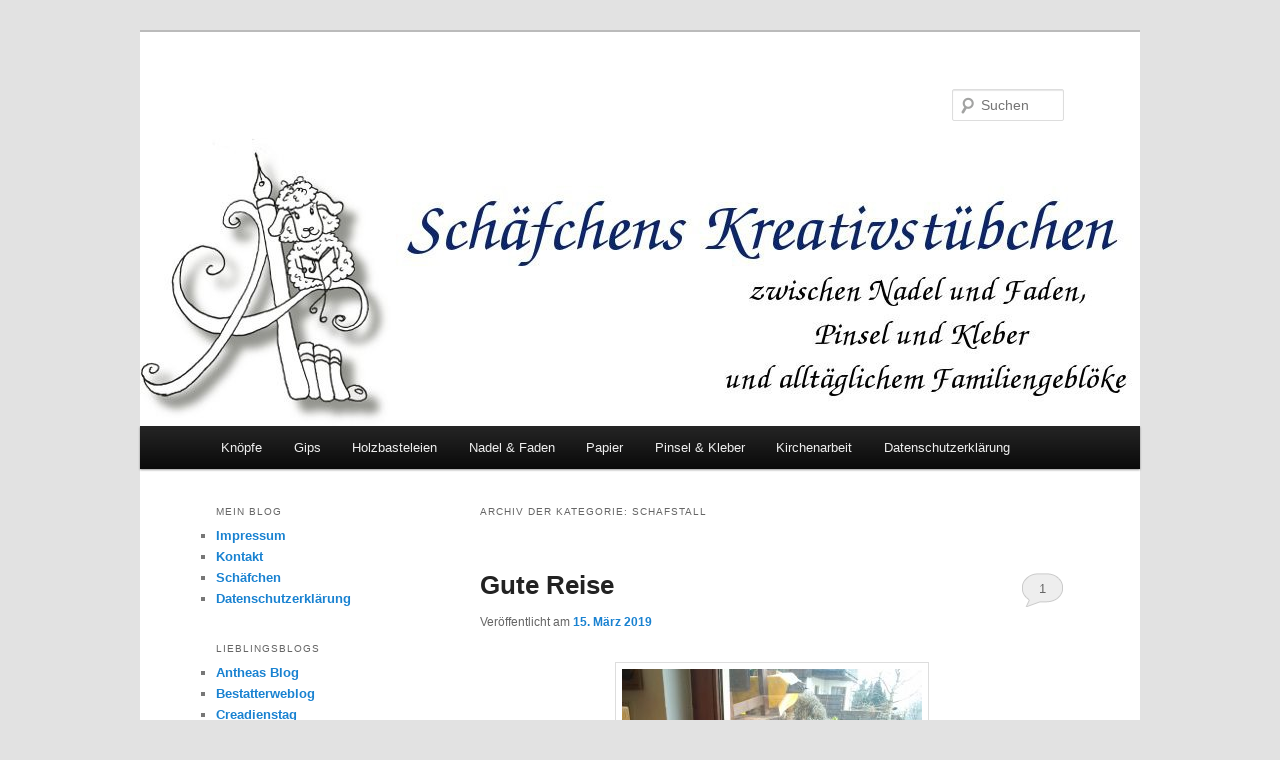

--- FILE ---
content_type: text/html; charset=UTF-8
request_url: http://blog.andrea-schaefer.de/?cat=13
body_size: 56627
content:
<!DOCTYPE html>
<!--[if IE 6]>
<html id="ie6" lang="de">
<![endif]-->
<!--[if IE 7]>
<html id="ie7" lang="de">
<![endif]-->
<!--[if IE 8]>
<html id="ie8" lang="de">
<![endif]-->
<!--[if !(IE 6) & !(IE 7) & !(IE 8)]><!-->
<html lang="de">
<!--<![endif]-->
<head>
<meta charset="UTF-8" />
<meta name="viewport" content="width=device-width" />
<title>
Schafstall | 	</title>
<link rel="profile" href="http://gmpg.org/xfn/11" />
<link rel="stylesheet" type="text/css" media="all" href="http://blog.andrea-schaefer.de/wp-content/themes/twentyeleven/style.css" />
<link rel="pingback" href="http://blog.andrea-schaefer.de/xmlrpc.php">
<!--[if lt IE 9]>
<script src="http://blog.andrea-schaefer.de/wp-content/themes/twentyeleven/js/html5.js" type="text/javascript"></script>
<![endif]-->
<meta name='robots' content='noindex,follow' />
<link rel='dns-prefetch' href='//s.w.org' />
<link rel="alternate" type="application/rss+xml" title=" &raquo; Feed" href="http://blog.andrea-schaefer.de/?feed=rss2" />
<link rel="alternate" type="application/rss+xml" title=" &raquo; Kommentar-Feed" href="http://blog.andrea-schaefer.de/?feed=comments-rss2" />
<link rel="alternate" type="application/rss+xml" title=" &raquo; Schafstall Kategorie-Feed" href="http://blog.andrea-schaefer.de/?feed=rss2&#038;cat=13" />
		<script type="text/javascript">
			window._wpemojiSettings = {"baseUrl":"https:\/\/s.w.org\/images\/core\/emoji\/11.2.0\/72x72\/","ext":".png","svgUrl":"https:\/\/s.w.org\/images\/core\/emoji\/11.2.0\/svg\/","svgExt":".svg","source":{"concatemoji":"http:\/\/blog.andrea-schaefer.de\/wp-includes\/js\/wp-emoji-release.min.js?ver=5.1.19"}};
			!function(e,a,t){var n,r,o,i=a.createElement("canvas"),p=i.getContext&&i.getContext("2d");function s(e,t){var a=String.fromCharCode;p.clearRect(0,0,i.width,i.height),p.fillText(a.apply(this,e),0,0);e=i.toDataURL();return p.clearRect(0,0,i.width,i.height),p.fillText(a.apply(this,t),0,0),e===i.toDataURL()}function c(e){var t=a.createElement("script");t.src=e,t.defer=t.type="text/javascript",a.getElementsByTagName("head")[0].appendChild(t)}for(o=Array("flag","emoji"),t.supports={everything:!0,everythingExceptFlag:!0},r=0;r<o.length;r++)t.supports[o[r]]=function(e){if(!p||!p.fillText)return!1;switch(p.textBaseline="top",p.font="600 32px Arial",e){case"flag":return s([55356,56826,55356,56819],[55356,56826,8203,55356,56819])?!1:!s([55356,57332,56128,56423,56128,56418,56128,56421,56128,56430,56128,56423,56128,56447],[55356,57332,8203,56128,56423,8203,56128,56418,8203,56128,56421,8203,56128,56430,8203,56128,56423,8203,56128,56447]);case"emoji":return!s([55358,56760,9792,65039],[55358,56760,8203,9792,65039])}return!1}(o[r]),t.supports.everything=t.supports.everything&&t.supports[o[r]],"flag"!==o[r]&&(t.supports.everythingExceptFlag=t.supports.everythingExceptFlag&&t.supports[o[r]]);t.supports.everythingExceptFlag=t.supports.everythingExceptFlag&&!t.supports.flag,t.DOMReady=!1,t.readyCallback=function(){t.DOMReady=!0},t.supports.everything||(n=function(){t.readyCallback()},a.addEventListener?(a.addEventListener("DOMContentLoaded",n,!1),e.addEventListener("load",n,!1)):(e.attachEvent("onload",n),a.attachEvent("onreadystatechange",function(){"complete"===a.readyState&&t.readyCallback()})),(n=t.source||{}).concatemoji?c(n.concatemoji):n.wpemoji&&n.twemoji&&(c(n.twemoji),c(n.wpemoji)))}(window,document,window._wpemojiSettings);
		</script>
		<style type="text/css">
img.wp-smiley,
img.emoji {
	display: inline !important;
	border: none !important;
	box-shadow: none !important;
	height: 1em !important;
	width: 1em !important;
	margin: 0 .07em !important;
	vertical-align: -0.1em !important;
	background: none !important;
	padding: 0 !important;
}
</style>
	<link rel='stylesheet' id='wp-block-library-css'  href='http://blog.andrea-schaefer.de/wp-includes/css/dist/block-library/style.min.css?ver=5.1.19' type='text/css' media='all' />
<link rel='stylesheet' id='wp-block-library-theme-css'  href='http://blog.andrea-schaefer.de/wp-includes/css/dist/block-library/theme.min.css?ver=5.1.19' type='text/css' media='all' />
<link rel='stylesheet' id='contact-form-7-css'  href='http://blog.andrea-schaefer.de/wp-content/plugins/contact-form-7/includes/css/styles.css?ver=5.1.6' type='text/css' media='all' />
<link rel='stylesheet' id='twentyeleven-block-style-css'  href='http://blog.andrea-schaefer.de/wp-content/themes/twentyeleven/blocks.css?ver=20181230' type='text/css' media='all' />
<script type='text/javascript' src='http://blog.andrea-schaefer.de/wp-includes/js/jquery/jquery.js?ver=1.12.4'></script>
<script type='text/javascript' src='http://blog.andrea-schaefer.de/wp-includes/js/jquery/jquery-migrate.min.js?ver=1.4.1'></script>
<link rel='https://api.w.org/' href='http://blog.andrea-schaefer.de/index.php?rest_route=/' />
<link rel="EditURI" type="application/rsd+xml" title="RSD" href="http://blog.andrea-schaefer.de/xmlrpc.php?rsd" />
<link rel="wlwmanifest" type="application/wlwmanifest+xml" href="http://blog.andrea-schaefer.de/wp-includes/wlwmanifest.xml" /> 
<meta name="generator" content="WordPress 5.1.19" />
<style type="text/css" media="screen">input#akismet_privacy_check { float: left; margin: 7px 7px 7px 0; width: 13px; }</style><script type="text/javascript" src="http://blog.andrea-schaefer.de/wp-content/plugins/si-captcha-for-wordpress/captcha/si_captcha.js?ver=1769336764"></script>
<!-- begin SI CAPTCHA Anti-Spam - login/register form style -->
<style type="text/css">
.si_captcha_small { width:175px; height:45px; padding-top:10px; padding-bottom:10px; }
.si_captcha_large { width:250px; height:60px; padding-top:10px; padding-bottom:10px; }
img#si_image_com { border-style:none; margin:0; padding-right:5px; float:left; }
img#si_image_reg { border-style:none; margin:0; padding-right:5px; float:left; }
img#si_image_log { border-style:none; margin:0; padding-right:5px; float:left; }
img#si_image_side_login { border-style:none; margin:0; padding-right:5px; float:left; }
img#si_image_checkout { border-style:none; margin:0; padding-right:5px; float:left; }
img#si_image_jetpack { border-style:none; margin:0; padding-right:5px; float:left; }
img#si_image_bbpress_topic { border-style:none; margin:0; padding-right:5px; float:left; }
.si_captcha_refresh { border-style:none; margin:0; vertical-align:bottom; }
div#si_captcha_input { display:block; padding-top:15px; padding-bottom:5px; }
label#si_captcha_code_label { margin:0; }
input#si_captcha_code_input { width:65px; }
p#si_captcha_code_p { clear: left; padding-top:10px; }
.si-captcha-jetpack-error { color:#DC3232; }
</style>
<!-- end SI CAPTCHA Anti-Spam - login/register form style -->
</head>

<body class="archive category category-schafstall category-13 wp-embed-responsive single-author two-column left-sidebar">
<div id="page" class="hfeed">
	<header id="branding" role="banner">
			<hgroup>
				<h1 id="site-title"><span><a href="http://blog.andrea-schaefer.de/" rel="home"></a></span></h1>
				<h2 id="site-description"></h2>
			</hgroup>

						<a href="http://blog.andrea-schaefer.de/">
									<img src="http://blog.andrea-schaefer.de/wp-content/uploads/2015/09/cropped-logo_kreativstuebchen.jpg" width="1000" height="288" alt="" />
							</a>
			
									<form method="get" id="searchform" action="http://blog.andrea-schaefer.de/">
		<label for="s" class="assistive-text">Suchen</label>
		<input type="text" class="field" name="s" id="s" placeholder="Suchen" />
		<input type="submit" class="submit" name="submit" id="searchsubmit" value="Suchen" />
	</form>
			
			<nav id="access" role="navigation">
				<h3 class="assistive-text">Hauptmenü</h3>
								<div class="skip-link"><a class="assistive-text" href="#content">Zum Inhalt wechseln</a></div>
									<div class="skip-link"><a class="assistive-text" href="#secondary">Zum sekundären Inhalt wechseln</a></div>
												<div class="menu-titelmenue-container"><ul id="menu-titelmenue" class="menu"><li id="menu-item-1438" class="menu-item menu-item-type-taxonomy menu-item-object-category menu-item-1438"><a href="http://blog.andrea-schaefer.de/?cat=14">Knöpfe</a></li>
<li id="menu-item-1440" class="menu-item menu-item-type-taxonomy menu-item-object-category menu-item-1440"><a href="http://blog.andrea-schaefer.de/?cat=65">Gips</a></li>
<li id="menu-item-1441" class="menu-item menu-item-type-taxonomy menu-item-object-category menu-item-1441"><a href="http://blog.andrea-schaefer.de/?cat=20">Holzbasteleien</a></li>
<li id="menu-item-1442" class="menu-item menu-item-type-taxonomy menu-item-object-category menu-item-1442"><a href="http://blog.andrea-schaefer.de/?cat=7">Nadel &#038; Faden</a></li>
<li id="menu-item-1443" class="menu-item menu-item-type-taxonomy menu-item-object-category menu-item-1443"><a href="http://blog.andrea-schaefer.de/?cat=61">Papier</a></li>
<li id="menu-item-1444" class="menu-item menu-item-type-taxonomy menu-item-object-category menu-item-1444"><a href="http://blog.andrea-schaefer.de/?cat=8">Pinsel &#038; Kleber</a></li>
<li id="menu-item-1445" class="menu-item menu-item-type-taxonomy menu-item-object-category menu-item-1445"><a href="http://blog.andrea-schaefer.de/?cat=28">Kirchenarbeit</a></li>
<li id="menu-item-2596" class="menu-item menu-item-type-post_type menu-item-object-page menu-item-2596"><a href="http://blog.andrea-schaefer.de/?page_id=2587">Datenschutzerklärung</a></li>
</ul></div>			</nav><!-- #access -->
	</header><!-- #branding -->


	<div id="main">

		<section id="primary">
			<div id="content" role="main">

			
				<header class="page-header">
					<h1 class="page-title">
					Archiv der Kategorie: <span>Schafstall</span>					</h1>

									</header>

							<nav id="nav-above">
				<h3 class="assistive-text">Beitrags-Navigation</h3>
				<div class="nav-previous"><a href="http://blog.andrea-schaefer.de/?cat=13&#038;paged=2" ><span class="meta-nav">&larr;</span> Ältere Beiträge</a></div>
				<div class="nav-next"></div>
			</nav><!-- #nav-above -->
			
								
					
	<article id="post-2746" class="post-2746 post type-post status-publish format-standard hentry category-familiengebloeke category-schafstall">
		<header class="entry-header">
						<h1 class="entry-title"><a href="http://blog.andrea-schaefer.de/?p=2746" rel="bookmark">Gute Reise</a></h1>
			
						<div class="entry-meta">
				<span class="sep">Veröffentlicht am </span><a href="http://blog.andrea-schaefer.de/?p=2746" title="22:01" rel="bookmark"><time class="entry-date" datetime="2019-03-15T22:01:46+01:00">15. März 2019</time></a><span class="by-author"> <span class="sep"> von </span> <span class="author vcard"><a class="url fn n" href="http://blog.andrea-schaefer.de/?author=1" title="Zeige alle Artikel von Schaefchen" rel="author">Schaefchen</a></span></span>			</div><!-- .entry-meta -->
			
						<div class="comments-link">
				<a href="http://blog.andrea-schaefer.de/?p=2746#comments">1</a>			</div>
					</header><!-- .entry-header -->

				<div class="entry-content">
			<p><img class="aligncenter size-full wp-image-2747" src="http://blog.andrea-schaefer.de/wp-content/uploads/2019/03/IMG_20180402_120438-e1552683390369.jpg" alt="" width="300" height="225" /></p>
<p>Draussen warst du glücklich. Draussen war Freiheit, war Leben, war Glück.</p>
<p>Nun hast du draussen deine Ruhe gefunden. Mit deiner Decke, deinem Ball. Unter vielen Tränen. Gute Reise, alter Mann. Ich hätte dir ein angenehmeres Ende gewünscht, ein leichteres.</p>
<p>Du hattest es nicht leicht in deinem Leben vor uns. Du hattest noch gute Jahre bei uns. Jetzt bleibt eine Lücke.</p>
					</div><!-- .entry-content -->
		
		<footer class="entry-meta">
													<span class="cat-links">
					<span class="entry-utility-prep entry-utility-prep-cat-links">Veröffentlicht unter</span> <a href="http://blog.andrea-schaefer.de/?cat=12" rel="category">Familiengeblöke</a>, <a href="http://blog.andrea-schaefer.de/?cat=13" rel="category">Schafstall</a>			</span>
																	
										<span class="sep"> | </span>
						<span class="comments-link"><a href="http://blog.andrea-schaefer.de/?p=2746#comments"><b>1</b> Kommentar</a></span>
			
					</footer><!-- .entry-meta -->
	</article><!-- #post-2746 -->

				
					
	<article id="post-2694" class="post-2694 post type-post status-publish format-standard hentry category-familiengebloeke category-schafstall tag-garten tag-holz tag-schuppen">
		<header class="entry-header">
						<h1 class="entry-title"><a href="http://blog.andrea-schaefer.de/?p=2694" rel="bookmark">Fertig!</a></h1>
			
						<div class="entry-meta">
				<span class="sep">Veröffentlicht am </span><a href="http://blog.andrea-schaefer.de/?p=2694" title="18:39" rel="bookmark"><time class="entry-date" datetime="2018-10-18T18:39:16+01:00">18. Oktober 2018</time></a><span class="by-author"> <span class="sep"> von </span> <span class="author vcard"><a class="url fn n" href="http://blog.andrea-schaefer.de/?author=1" title="Zeige alle Artikel von Schaefchen" rel="author">Schaefchen</a></span></span>			</div><!-- .entry-meta -->
			
						<div class="comments-link">
				<a href="http://blog.andrea-schaefer.de/?p=2694#respond"><span class="leave-reply">Antworten</span></a>			</div>
					</header><!-- .entry-header -->

				<div class="entry-content">
			<p>Er ist aufgebaut. Mit Türen und Fenster, mit Dach und Regenrinne (vielleicht kommt ja doch mal Regen). Mit drei Räumen. Und er duftet herrlich!</p>
<p><img class="aligncenter size-full wp-image-2695" src="http://blog.andrea-schaefer.de/wp-content/uploads/2018/10/IMG_20181017_174416-e1539884177835.jpg" alt="" width="300" height="225" /></p>
<p>Jetzt heisst es ausfegen, Strom verlegen, Treppenstufe bauen, Beet neu anlegen.</p>
<p>Nächstes Jahr muss er dann gestrichen werden. Tendenz derzeit Lasur. In rotbraun ooder so.</p>
					</div><!-- .entry-content -->
		
		<footer class="entry-meta">
													<span class="cat-links">
					<span class="entry-utility-prep entry-utility-prep-cat-links">Veröffentlicht unter</span> <a href="http://blog.andrea-schaefer.de/?cat=12" rel="category">Familiengeblöke</a>, <a href="http://blog.andrea-schaefer.de/?cat=13" rel="category">Schafstall</a>			</span>
																	<span class="sep"> | </span>
								<span class="tag-links">
					<span class="entry-utility-prep entry-utility-prep-tag-links">Verschlagwortet mit</span> <a href="http://blog.andrea-schaefer.de/?tag=garten" rel="tag">Garten</a>, <a href="http://blog.andrea-schaefer.de/?tag=holz" rel="tag">Holz</a>, <a href="http://blog.andrea-schaefer.de/?tag=schuppen" rel="tag">Schuppen</a>			</span>
							
										<span class="sep"> | </span>
						<span class="comments-link"><a href="http://blog.andrea-schaefer.de/?p=2694#respond"><span class="leave-reply">Schreibe eine Antwort</span></a></span>
			
					</footer><!-- .entry-meta -->
	</article><!-- #post-2694 -->

				
					
	<article id="post-2654" class="post-2654 post type-post status-publish format-standard hentry category-familiengebloeke category-schafstall tag-garten tag-holz tag-schuppen">
		<header class="entry-header">
						<h1 class="entry-title"><a href="http://blog.andrea-schaefer.de/?p=2654" rel="bookmark">Es war einmal ein Kaminholzschuppen &#8230;</a></h1>
			
						<div class="entry-meta">
				<span class="sep">Veröffentlicht am </span><a href="http://blog.andrea-schaefer.de/?p=2654" title="20:19" rel="bookmark"><time class="entry-date" datetime="2018-08-22T20:19:40+01:00">22. August 2018</time></a><span class="by-author"> <span class="sep"> von </span> <span class="author vcard"><a class="url fn n" href="http://blog.andrea-schaefer.de/?author=1" title="Zeige alle Artikel von Schaefchen" rel="author">Schaefchen</a></span></span>			</div><!-- .entry-meta -->
			
						<div class="comments-link">
				<a href="http://blog.andrea-schaefer.de/?p=2654#respond"><span class="leave-reply">Antworten</span></a>			</div>
					</header><!-- .entry-header -->

				<div class="entry-content">
			<p>&#8230; der stand auf einem Grundstück als Anschauungsobjekt. Dort war er irgendwie dieser Tage im Weg und sollte weg. Doch wer würde diesen Schuppen nehmen?</p>
<p>Zur gleichen Zeit sandte uns der liebe Gott einen Handwerker, der uns einen Kostenvoranschlag für einen großen Schuppen machte (nachdem andere sich auch nach einem halben Jahr nicht gemeldet haben) und auch Zeit dafür frei hat. Eben jener Handwerker hatte auch den Kaminholzschuppen gebaut und so kam beim Baugespräch im Garten eines zum anderen.</p>
<p>Nach Vorarbeiten unsererseits &#8211; nämlich Entfernen der Bepflanzung am von uns vorgesehenen Platz &#8211; kam heute der Schuppen an. Irre. Unglaublich. Die Männer waren stur und zirkelten in Millimeterarbeit den Transporter auf unser Grundstück. Dann ebneten sie, setzten Steine und sorgten für eine waagerechte Fläche. Sechs Männer hoben den Schuppen auf seinen neuen Platz. Geplant war er anders, aber da die Maße auf Schätzungen und nicht auf Messung beruhten, passte der vorgesehene Platz nicht. Wir änderten den Plan dann spontan. Und nun steht er.</p>
<p><img class="aligncenter size-full wp-image-2655" src="http://blog.andrea-schaefer.de/wp-content/uploads/2018/08/schuppenbau3.jpg" alt="" width="605" height="456" srcset="http://blog.andrea-schaefer.de/wp-content/uploads/2018/08/schuppenbau3.jpg 605w, http://blog.andrea-schaefer.de/wp-content/uploads/2018/08/schuppenbau3-300x226.jpg 300w, http://blog.andrea-schaefer.de/wp-content/uploads/2018/08/schuppenbau3-398x300.jpg 398w" sizes="(max-width: 605px) 100vw, 605px" /></p>
					</div><!-- .entry-content -->
		
		<footer class="entry-meta">
													<span class="cat-links">
					<span class="entry-utility-prep entry-utility-prep-cat-links">Veröffentlicht unter</span> <a href="http://blog.andrea-schaefer.de/?cat=12" rel="category">Familiengeblöke</a>, <a href="http://blog.andrea-schaefer.de/?cat=13" rel="category">Schafstall</a>			</span>
																	<span class="sep"> | </span>
								<span class="tag-links">
					<span class="entry-utility-prep entry-utility-prep-tag-links">Verschlagwortet mit</span> <a href="http://blog.andrea-schaefer.de/?tag=garten" rel="tag">Garten</a>, <a href="http://blog.andrea-schaefer.de/?tag=holz" rel="tag">Holz</a>, <a href="http://blog.andrea-schaefer.de/?tag=schuppen" rel="tag">Schuppen</a>			</span>
							
										<span class="sep"> | </span>
						<span class="comments-link"><a href="http://blog.andrea-schaefer.de/?p=2654#respond"><span class="leave-reply">Schreibe eine Antwort</span></a></span>
			
					</footer><!-- .entry-meta -->
	</article><!-- #post-2654 -->

				
					
	<article id="post-2649" class="post-2649 post type-post status-publish format-standard hentry category-familiengebloeke category-schafstall tag-garten tag-marmelade tag-schuppen">
		<header class="entry-header">
						<h1 class="entry-title"><a href="http://blog.andrea-schaefer.de/?p=2649" rel="bookmark"></a></h1>
			
						<div class="entry-meta">
				<span class="sep">Veröffentlicht am </span><a href="http://blog.andrea-schaefer.de/?p=2649" title="16:34" rel="bookmark"><time class="entry-date" datetime="2018-08-15T16:34:02+01:00">15. August 2018</time></a><span class="by-author"> <span class="sep"> von </span> <span class="author vcard"><a class="url fn n" href="http://blog.andrea-schaefer.de/?author=1" title="Zeige alle Artikel von Schaefchen" rel="author">Schaefchen</a></span></span>			</div><!-- .entry-meta -->
			
						<div class="comments-link">
				<a href="http://blog.andrea-schaefer.de/?p=2649#respond"><span class="leave-reply">Antworten</span></a>			</div>
					</header><!-- .entry-header -->

				<div class="entry-content">
			<p>Nachdem gestern zwei nette Herren da waren und den Metallschuppen abgebaut, ins Auto verladen und mit einem Schein für einmal Eis essen mit den Kindern bezahlt hatten, blieb die Frage nach &#8222;was tun wir heute&#8220; und spontan waren wir erfolgreich destruktiv.</p>
<p>Die Bodenplatte des Metallschuppens entpuppte sich als nicht ganz so leicht wie anfänglich gedacht. Der Errichter des Schuppens hatte beim Gießen der Platte ein Maschendrahtfeld in den Beton gelegt. Letztlich brach der Beton aber ganz gut in große Stücke und der Draht ließ sich dann durchschneiden. Die Platten verluden wir anschließend in mein Auto, die kleinen Teile sammelten wir in einer Bauwanne zusammen.</p>
<p><img class="aligncenter size-full wp-image-2650" src="http://blog.andrea-schaefer.de/wp-content/uploads/2018/08/schuppenbau2.jpg" alt="" width="300" height="458" srcset="http://blog.andrea-schaefer.de/wp-content/uploads/2018/08/schuppenbau2.jpg 300w, http://blog.andrea-schaefer.de/wp-content/uploads/2018/08/schuppenbau2-197x300.jpg 197w" sizes="(max-width: 300px) 100vw, 300px" /></p>
<p>Zusammen mit dem Koniferenschnitt wanderte der Beton heute auf den Recyclinghof. Und weil das allein ja echt langweilig wäre &#8230; koche ich nebenbei Marmelade aus Pfirsichen und Traubengelee in rot und weiß aus eigenen Trauben ein.</p>
<p><img class="aligncenter size-full wp-image-2651" src="http://blog.andrea-schaefer.de/wp-content/uploads/2018/08/IMG_20180815_063431.jpg" alt="" width="300" height="225" /></p>
					</div><!-- .entry-content -->
		
		<footer class="entry-meta">
													<span class="cat-links">
					<span class="entry-utility-prep entry-utility-prep-cat-links">Veröffentlicht unter</span> <a href="http://blog.andrea-schaefer.de/?cat=12" rel="category">Familiengeblöke</a>, <a href="http://blog.andrea-schaefer.de/?cat=13" rel="category">Schafstall</a>			</span>
																	<span class="sep"> | </span>
								<span class="tag-links">
					<span class="entry-utility-prep entry-utility-prep-tag-links">Verschlagwortet mit</span> <a href="http://blog.andrea-schaefer.de/?tag=garten" rel="tag">Garten</a>, <a href="http://blog.andrea-schaefer.de/?tag=marmelade" rel="tag">Marmelade</a>, <a href="http://blog.andrea-schaefer.de/?tag=schuppen" rel="tag">Schuppen</a>			</span>
							
										<span class="sep"> | </span>
						<span class="comments-link"><a href="http://blog.andrea-schaefer.de/?p=2649#respond"><span class="leave-reply">Schreibe eine Antwort</span></a></span>
			
					</footer><!-- .entry-meta -->
	</article><!-- #post-2649 -->

				
					
	<article id="post-2646" class="post-2646 post type-post status-publish format-standard hentry category-familiengebloeke category-schafstall tag-garten tag-holz tag-schuppen">
		<header class="entry-header">
						<h1 class="entry-title"><a href="http://blog.andrea-schaefer.de/?p=2646" rel="bookmark">Garten umgestalten</a></h1>
			
						<div class="entry-meta">
				<span class="sep">Veröffentlicht am </span><a href="http://blog.andrea-schaefer.de/?p=2646" title="16:54" rel="bookmark"><time class="entry-date" datetime="2018-08-14T16:54:20+01:00">14. August 2018</time></a><span class="by-author"> <span class="sep"> von </span> <span class="author vcard"><a class="url fn n" href="http://blog.andrea-schaefer.de/?author=1" title="Zeige alle Artikel von Schaefchen" rel="author">Schaefchen</a></span></span>			</div><!-- .entry-meta -->
			
						<div class="comments-link">
				<a href="http://blog.andrea-schaefer.de/?p=2646#respond"><span class="leave-reply">Antworten</span></a>			</div>
					</header><!-- .entry-header -->

				<div class="entry-content">
			<p>Lange schon schwelt es, das Thema vom größeren Fahrradschuppen. Letztlich ist und bleibt es eine Geldfrage. Dank eines Projektes, das zusätzliches Geld bringt, schien der Wunsch zum Greifen nah. Und das erste Mal gingen wir mit echten Ideen und Plänen schwanger. Trotz Hürden, trotz nur halbem Projekt aber dank Zuschuss bekommt der Wunsch nun Grundlage. Der Handwerker ist gefunden, der Plan steht und hat sogar amtliche Genehmigung (wobei der Bau genehmigungsfrei ist) und da in dieser Woche alle drei Lämmchen ausgeflogen sind, laufen hier seit gestern die Uhren etwas anders.</p>
<p>Leider habe ich das &#8222;vorher&#8220;-Foto vergessen und komme gerade nicht ans Bilderarchiv. Daher nun &#8222;ist&#8220;-Stand von gestern Abend.</p>
<p><img class="aligncenter size-full wp-image-2647" src="http://blog.andrea-schaefer.de/wp-content/uploads/2018/08/schuppenbau1.jpg" alt="" width="615" height="459" srcset="http://blog.andrea-schaefer.de/wp-content/uploads/2018/08/schuppenbau1.jpg 615w, http://blog.andrea-schaefer.de/wp-content/uploads/2018/08/schuppenbau1-300x224.jpg 300w, http://blog.andrea-schaefer.de/wp-content/uploads/2018/08/schuppenbau1-402x300.jpg 402w" sizes="(max-width: 615px) 100vw, 615px" /></p>
<p>Gut ein Dutzend mehr oder weniger schöne Koniferen bekamen einen Formschnitt, der ist zu dieser Zeit ja erlaubt. Da dabei kein Vogelnest zutage trat, durften sie endgültig das zeitliche segnen. Sonst hätten wir das Projekt schieben müssen. Der Metallschuppen wird heute abgebaut, den geben wir für kleines Geld noch mal ab. Danach muss das Kaminholz umgeschichtet werden, anschließend (oder parallel dazu) wird der rote Schuppen ausgeräumt und demontiert. Und an die Stelle der beiden Schuppen nebst Kaminholz kommt ein großer Komplex mit drei Räumen, jeder separat von außen zugänglich und mit Fenster für Tageslicht. Ein Fahrradschuppen, ein Geräteschuppen für Gartengeräte und ein Schuppenteil für Heu und Stroh.</p>
					</div><!-- .entry-content -->
		
		<footer class="entry-meta">
													<span class="cat-links">
					<span class="entry-utility-prep entry-utility-prep-cat-links">Veröffentlicht unter</span> <a href="http://blog.andrea-schaefer.de/?cat=12" rel="category">Familiengeblöke</a>, <a href="http://blog.andrea-schaefer.de/?cat=13" rel="category">Schafstall</a>			</span>
																	<span class="sep"> | </span>
								<span class="tag-links">
					<span class="entry-utility-prep entry-utility-prep-tag-links">Verschlagwortet mit</span> <a href="http://blog.andrea-schaefer.de/?tag=garten" rel="tag">Garten</a>, <a href="http://blog.andrea-schaefer.de/?tag=holz" rel="tag">Holz</a>, <a href="http://blog.andrea-schaefer.de/?tag=schuppen" rel="tag">Schuppen</a>			</span>
							
										<span class="sep"> | </span>
						<span class="comments-link"><a href="http://blog.andrea-schaefer.de/?p=2646#respond"><span class="leave-reply">Schreibe eine Antwort</span></a></span>
			
					</footer><!-- .entry-meta -->
	</article><!-- #post-2646 -->

				
					
	<article id="post-2608" class="post-2608 post type-post status-publish format-standard hentry category-familiengebloeke category-schafstall tag-deko tag-garten tag-kueken tag-laufenten">
		<header class="entry-header">
						<h1 class="entry-title"><a href="http://blog.andrea-schaefer.de/?p=2608" rel="bookmark">Wie ein bisschen Sommer&#8230;</a></h1>
			
						<div class="entry-meta">
				<span class="sep">Veröffentlicht am </span><a href="http://blog.andrea-schaefer.de/?p=2608" title="21:42" rel="bookmark"><time class="entry-date" datetime="2018-05-29T21:42:28+01:00">29. Mai 2018</time></a><span class="by-author"> <span class="sep"> von </span> <span class="author vcard"><a class="url fn n" href="http://blog.andrea-schaefer.de/?author=1" title="Zeige alle Artikel von Schaefchen" rel="author">Schaefchen</a></span></span>			</div><!-- .entry-meta -->
			
						<div class="comments-link">
				<a href="http://blog.andrea-schaefer.de/?p=2608#respond"><span class="leave-reply">Antworten</span></a>			</div>
					</header><!-- .entry-header -->

				<div class="entry-content">
			<p>&#8230; muten die derzeit 30 Grad tagsüber an. Wenn mich auch die Pollen manchmal heftig plagen, so kann ich die Finger doch nicht ganz still halten. Und so wässere ich den angehenden Gemüsegarten, in dem noch nix wächst &#8211; um das Unkraut rausziehen zu können. Das sitzt im trockenen harten Boden ziemlich fest. Ich plane das Füllen und Glätten des Loches, das noch mitten im Garten nervt. Und ich habe einem Dekostück seinen Platz zugewiesen.</p>
<p><img class="aligncenter size-full wp-image-2609" src="http://blog.andrea-schaefer.de/wp-content/uploads/2018/05/IMG_20180529_210402-e1527626028459.jpg" alt="" width="500" height="375" /></p>
<p>Das gute Stück habe ich vor zwei oder drei Jahren bei meinem Schwager gesehen. Tendenz Schrottcontainer. Ich bat ihn darum, das Schmuckstück für mich aufzuheben. Das tat er, fand dann selbst Gefallen daran. Wir diskutierten. Letztlich zog das schwere rostige Teil zu uns. Stand rum. Wartete auf Zeit, Drahtbürste und Lack. Seinen Platz hat es nun eingenommen. Der Rest kommt hoffentlich den Sommer über.</p>
<p>Und ich freu mich wie Bolle, dass dieses Mal kein Frost kam. Das bedeutet, wir haben dieses Jahr wieder Kirschen &#8211; und die werden langsam rot. Und Äpfel und Birnen hab ich auch gesehen.</p>
<p><img class="aligncenter size-full wp-image-2610" src="http://blog.andrea-schaefer.de/wp-content/uploads/2018/05/IMG_20180529_193541-e1527626437761.jpg" alt="" width="300" height="225" /></p>
<p>Und die Küken wachsen&#8230;</p>
<p><img class="aligncenter size-full wp-image-2611" src="http://blog.andrea-schaefer.de/wp-content/uploads/2018/05/IMG_20180529_194400_hdr-e1527626501694.jpg" alt="" width="300" height="225" /></p>
					</div><!-- .entry-content -->
		
		<footer class="entry-meta">
													<span class="cat-links">
					<span class="entry-utility-prep entry-utility-prep-cat-links">Veröffentlicht unter</span> <a href="http://blog.andrea-schaefer.de/?cat=12" rel="category">Familiengeblöke</a>, <a href="http://blog.andrea-schaefer.de/?cat=13" rel="category">Schafstall</a>			</span>
																	<span class="sep"> | </span>
								<span class="tag-links">
					<span class="entry-utility-prep entry-utility-prep-tag-links">Verschlagwortet mit</span> <a href="http://blog.andrea-schaefer.de/?tag=deko" rel="tag">Deko</a>, <a href="http://blog.andrea-schaefer.de/?tag=garten" rel="tag">Garten</a>, <a href="http://blog.andrea-schaefer.de/?tag=kueken" rel="tag">Küken</a>, <a href="http://blog.andrea-schaefer.de/?tag=laufenten" rel="tag">Laufenten</a>			</span>
							
										<span class="sep"> | </span>
						<span class="comments-link"><a href="http://blog.andrea-schaefer.de/?p=2608#respond"><span class="leave-reply">Schreibe eine Antwort</span></a></span>
			
					</footer><!-- .entry-meta -->
	</article><!-- #post-2608 -->

				
					
	<article id="post-2486" class="post-2486 post type-post status-publish format-standard hentry category-familiengebloeke category-holzbasteleien category-schafstall tag-china tag-deko tag-holz">
		<header class="entry-header">
						<h1 class="entry-title"><a href="http://blog.andrea-schaefer.de/?p=2486" rel="bookmark">Das kommt mir chinesisch vor &#8230;</a></h1>
			
						<div class="entry-meta">
				<span class="sep">Veröffentlicht am </span><a href="http://blog.andrea-schaefer.de/?p=2486" title="15:39" rel="bookmark"><time class="entry-date" datetime="2017-11-19T15:39:43+01:00">19. November 2017</time></a><span class="by-author"> <span class="sep"> von </span> <span class="author vcard"><a class="url fn n" href="http://blog.andrea-schaefer.de/?author=1" title="Zeige alle Artikel von Schaefchen" rel="author">Schaefchen</a></span></span>			</div><!-- .entry-meta -->
			
						<div class="comments-link">
				<a href="http://blog.andrea-schaefer.de/?p=2486#respond"><span class="leave-reply">Antworten</span></a>			</div>
					</header><!-- .entry-header -->

				<div class="entry-content">
			<p>Drei chinesische Gastkinder in zwei Jahren hinterlassen Spuren. Und viele kleine Gastgebergeschenke, von denen nur ein Bruchteil zum Verzehr geeignet ist. Der Rest ist Deko. Tüddelkram. Staubfänger. &#8211; Je nachdem, wie man das betrachtet halt. Aber irgendwie auch nett, zum Wegwerfen zu schade. Was tun? Eine ganze Weile lagen sie nun in der Schublade, während die Idee in meinem Kopf reifte. Jetzt haben sie ihren Platz gefunden, die bunten Aufhängerchen.</p>
<p><img class="aligncenter size-full wp-image-2487" src="http://blog.andrea-schaefer.de/wp-content/uploads/2017/11/IMG_20171120_052325.jpg" alt="" width="200" height="150" /></p>
<p>Der Ast stammt von unserer Krüppelweide, die wir vor etlichen Wochen radikal eingekürzt haben. Es ist einer von dreien, die ich für &#8222;spätere Zwecke&#8220; geschält und getrocknet habe. Jetzt hängt er am Fenster und schenkt einen Hauch China.</p>
					</div><!-- .entry-content -->
		
		<footer class="entry-meta">
													<span class="cat-links">
					<span class="entry-utility-prep entry-utility-prep-cat-links">Veröffentlicht unter</span> <a href="http://blog.andrea-schaefer.de/?cat=12" rel="category">Familiengeblöke</a>, <a href="http://blog.andrea-schaefer.de/?cat=20" rel="category">Holzbasteleien</a>, <a href="http://blog.andrea-schaefer.de/?cat=13" rel="category">Schafstall</a>			</span>
																	<span class="sep"> | </span>
								<span class="tag-links">
					<span class="entry-utility-prep entry-utility-prep-tag-links">Verschlagwortet mit</span> <a href="http://blog.andrea-schaefer.de/?tag=china" rel="tag">China</a>, <a href="http://blog.andrea-schaefer.de/?tag=deko" rel="tag">Deko</a>, <a href="http://blog.andrea-schaefer.de/?tag=holz" rel="tag">Holz</a>			</span>
							
										<span class="sep"> | </span>
						<span class="comments-link"><a href="http://blog.andrea-schaefer.de/?p=2486#respond"><span class="leave-reply">Schreibe eine Antwort</span></a></span>
			
					</footer><!-- .entry-meta -->
	</article><!-- #post-2486 -->

				
					
	<article id="post-2444" class="post-2444 post type-post status-publish format-standard hentry category-familiengebloeke category-holzbasteleien category-schafstall">
		<header class="entry-header">
						<h1 class="entry-title"><a href="http://blog.andrea-schaefer.de/?p=2444" rel="bookmark">gerahmt</a></h1>
			
						<div class="entry-meta">
				<span class="sep">Veröffentlicht am </span><a href="http://blog.andrea-schaefer.de/?p=2444" title="19:45" rel="bookmark"><time class="entry-date" datetime="2017-10-05T19:45:20+01:00">5. Oktober 2017</time></a><span class="by-author"> <span class="sep"> von </span> <span class="author vcard"><a class="url fn n" href="http://blog.andrea-schaefer.de/?author=1" title="Zeige alle Artikel von Schaefchen" rel="author">Schaefchen</a></span></span>			</div><!-- .entry-meta -->
			
						<div class="comments-link">
				<a href="http://blog.andrea-schaefer.de/?p=2444#respond"><span class="leave-reply">Antworten</span></a>			</div>
					</header><!-- .entry-header -->

				<div class="entry-content">
			<p>Bilder für die Küche, die zu unserem Humor passen. Aus der Serie Small Worlds von <a href="http://www.oliverhilterhaus.de">Oliver Hilterhaus</a>, dessen Atelier wir in einem unserer Urlaube besucht haben.</p>
<p><img class="size-full wp-image-2445 aligncenter" src="http://blog.andrea-schaefer.de/wp-content/uploads/2017/10/IMG_20171004_205756-e1507400793439.jpg" alt="" width="300" height="225" /></p>
<p style="text-align: left;">Bilder für den Hausflur. Kalenderblätter, die ich aus dem alten Kalender der Freundin entführen durfte.</p>
<p><img class="size-full wp-image-2446 aligncenter" src="http://blog.andrea-schaefer.de/wp-content/uploads/2017/10/IMG_20171004_205827-e1507400854491.jpg" alt="" width="300" height="225" /></p>
<p><img class="aligncenter size-full wp-image-2447" src="http://blog.andrea-schaefer.de/wp-content/uploads/2017/10/IMG_20171004_205844-e1507400890369.jpg" alt="" width="300" height="225" /></p>
<p style="text-align: left;">Bilderrahmen aus Naturholz mit weißer Farbe und viel Wasser optisch angepasst an die anderen, die bereits an der Wand hängen und meine Patenkinder zeigen. Das jüngste hat nun auch seinen Platz gefunden, getauft wird in der Adventszeit.</p>
<p style="text-align: left;"><img class="aligncenter size-full wp-image-2448" src="http://blog.andrea-schaefer.de/wp-content/uploads/2017/10/IMG_20171004_214004-e1507400929736.jpg" alt="" width="300" height="225" /></p>
					</div><!-- .entry-content -->
		
		<footer class="entry-meta">
													<span class="cat-links">
					<span class="entry-utility-prep entry-utility-prep-cat-links">Veröffentlicht unter</span> <a href="http://blog.andrea-schaefer.de/?cat=12" rel="category">Familiengeblöke</a>, <a href="http://blog.andrea-schaefer.de/?cat=20" rel="category">Holzbasteleien</a>, <a href="http://blog.andrea-schaefer.de/?cat=13" rel="category">Schafstall</a>			</span>
																	
										<span class="sep"> | </span>
						<span class="comments-link"><a href="http://blog.andrea-schaefer.de/?p=2444#respond"><span class="leave-reply">Schreibe eine Antwort</span></a></span>
			
					</footer><!-- .entry-meta -->
	</article><!-- #post-2444 -->

				
					
	<article id="post-2319" class="post-2319 post type-post status-publish format-standard hentry category-familiengebloeke category-schafstall category-schafweide tag-haushalt tag-katzen tag-laufenten tag-natur">
		<header class="entry-header">
						<h1 class="entry-title"><a href="http://blog.andrea-schaefer.de/?p=2319" rel="bookmark">Wochenendimpressionen</a></h1>
			
						<div class="entry-meta">
				<span class="sep">Veröffentlicht am </span><a href="http://blog.andrea-schaefer.de/?p=2319" title="20:46" rel="bookmark"><time class="entry-date" datetime="2017-05-21T20:46:51+01:00">21. Mai 2017</time></a><span class="by-author"> <span class="sep"> von </span> <span class="author vcard"><a class="url fn n" href="http://blog.andrea-schaefer.de/?author=1" title="Zeige alle Artikel von Schaefchen" rel="author">Schaefchen</a></span></span>			</div><!-- .entry-meta -->
			
						<div class="comments-link">
				<a href="http://blog.andrea-schaefer.de/?p=2319#comments">1</a>			</div>
					</header><!-- .entry-header -->

				<div class="entry-content">
			<p>Kleine Ferkelchen 😉 Mischgemüse mit Rucola ist offenbar sehr lecker.</p>
<p><img class="aligncenter size-medium wp-image-2320" src="http://blog.andrea-schaefer.de/wp-content/uploads/2017/05/IMG_20170520_082202-300x225.jpg" alt="" width="300" height="225" /></p>
<p>Faulenzer</p>
<p><img class="aligncenter size-medium wp-image-2321" src="http://blog.andrea-schaefer.de/wp-content/uploads/2017/05/IMG_20170520_103957-300x225.jpg" alt="" width="300" height="225" /></p>
<p>Sonnenanbeter</p>
<p><img class="aligncenter size-medium wp-image-2322" src="http://blog.andrea-schaefer.de/wp-content/uploads/2017/05/IMG_20170521_162243-300x225.jpg" alt="" width="300" height="225" /></p>
<p>Fleissige Biene namens &#8222;Meister Yoda&#8220;, sponsort by Ehegatte zum Geburtstag.</p>
<p><img class="aligncenter size-medium wp-image-2323" src="http://blog.andrea-schaefer.de/wp-content/uploads/2017/05/IMG_20170521_175323-300x225.jpg" alt="" width="300" height="225" /></p>
					</div><!-- .entry-content -->
		
		<footer class="entry-meta">
													<span class="cat-links">
					<span class="entry-utility-prep entry-utility-prep-cat-links">Veröffentlicht unter</span> <a href="http://blog.andrea-schaefer.de/?cat=12" rel="category">Familiengeblöke</a>, <a href="http://blog.andrea-schaefer.de/?cat=13" rel="category">Schafstall</a>, <a href="http://blog.andrea-schaefer.de/?cat=85" rel="category">Schafweide</a>			</span>
																	<span class="sep"> | </span>
								<span class="tag-links">
					<span class="entry-utility-prep entry-utility-prep-tag-links">Verschlagwortet mit</span> <a href="http://blog.andrea-schaefer.de/?tag=haushalt" rel="tag">Haushalt</a>, <a href="http://blog.andrea-schaefer.de/?tag=katzen" rel="tag">Katzen</a>, <a href="http://blog.andrea-schaefer.de/?tag=laufenten" rel="tag">Laufenten</a>, <a href="http://blog.andrea-schaefer.de/?tag=natur" rel="tag">Natur</a>			</span>
							
										<span class="sep"> | </span>
						<span class="comments-link"><a href="http://blog.andrea-schaefer.de/?p=2319#comments"><b>1</b> Kommentar</a></span>
			
					</footer><!-- .entry-meta -->
	</article><!-- #post-2319 -->

				
					
	<article id="post-2267" class="post-2267 post type-post status-publish format-standard hentry category-familiengebloeke category-holzbasteleien category-kreativstuebchen category-schafstall tag-laufenten tag-paletten tag-upcycling">
		<header class="entry-header">
						<h1 class="entry-title"><a href="http://blog.andrea-schaefer.de/?p=2267" rel="bookmark">Sommerresidenz</a></h1>
			
						<div class="entry-meta">
				<span class="sep">Veröffentlicht am </span><a href="http://blog.andrea-schaefer.de/?p=2267" title="12:21" rel="bookmark"><time class="entry-date" datetime="2017-04-24T12:21:19+01:00">24. April 2017</time></a><span class="by-author"> <span class="sep"> von </span> <span class="author vcard"><a class="url fn n" href="http://blog.andrea-schaefer.de/?author=1" title="Zeige alle Artikel von Schaefchen" rel="author">Schaefchen</a></span></span>			</div><!-- .entry-meta -->
			
						<div class="comments-link">
				<a href="http://blog.andrea-schaefer.de/?p=2267#respond"><span class="leave-reply">Antworten</span></a>			</div>
					</header><!-- .entry-header -->

				<div class="entry-content">
			<p><img class="aligncenter size-medium wp-image-2268" src="http://blog.andrea-schaefer.de/wp-content/uploads/2017/04/IMG_20170423_070909-300x225.jpg" alt="" width="300" height="225" /></p>
<p>Eine Sommerresidenz aus Paletten. Das Dreieck sind zwei Paletten mit Winkeln verschraubt. Die Rückwand besteht ebenso wie das Dach aus Brettern von alten Paletten. Der Boden wird, nach letztem Entschluss, auch eine Palette. Die steht schon in der Werkstatt und wartet darauf, dass ich ein defektes Brett austausche. Dann kommt Plane drauf und fertig. Die Tür muss ich noch bauen. Die wird ein Leistenrahmen mit Maschendraht oder alte Bretter und Plexiglas. Das ist noch unklar.</p>
<p>Lothar geht nach anfänglichem Zögern inzwischen wieder ganz selbstverständlich ins Hexenhaus und bewacht seine Ente tagsüber liebevoll.</p>
					</div><!-- .entry-content -->
		
		<footer class="entry-meta">
													<span class="cat-links">
					<span class="entry-utility-prep entry-utility-prep-cat-links">Veröffentlicht unter</span> <a href="http://blog.andrea-schaefer.de/?cat=12" rel="category">Familiengeblöke</a>, <a href="http://blog.andrea-schaefer.de/?cat=20" rel="category">Holzbasteleien</a>, <a href="http://blog.andrea-schaefer.de/?cat=11" rel="category">Kreativstübchen</a>, <a href="http://blog.andrea-schaefer.de/?cat=13" rel="category">Schafstall</a>			</span>
																	<span class="sep"> | </span>
								<span class="tag-links">
					<span class="entry-utility-prep entry-utility-prep-tag-links">Verschlagwortet mit</span> <a href="http://blog.andrea-schaefer.de/?tag=laufenten" rel="tag">Laufenten</a>, <a href="http://blog.andrea-schaefer.de/?tag=paletten" rel="tag">Paletten</a>, <a href="http://blog.andrea-schaefer.de/?tag=upcycling" rel="tag">Upcycling</a>			</span>
							
										<span class="sep"> | </span>
						<span class="comments-link"><a href="http://blog.andrea-schaefer.de/?p=2267#respond"><span class="leave-reply">Schreibe eine Antwort</span></a></span>
			
					</footer><!-- .entry-meta -->
	</article><!-- #post-2267 -->

				
							<nav id="nav-below">
				<h3 class="assistive-text">Beitrags-Navigation</h3>
				<div class="nav-previous"><a href="http://blog.andrea-schaefer.de/?cat=13&#038;paged=2" ><span class="meta-nav">&larr;</span> Ältere Beiträge</a></div>
				<div class="nav-next"></div>
			</nav><!-- #nav-above -->
			
			
			</div><!-- #content -->
		</section><!-- #primary -->

		<div id="secondary" class="widget-area" role="complementary">
			<aside id="pages-2" class="widget widget_pages"><h3 class="widget-title">Mein Blog</h3>		<ul>
			<li class="page_item page-item-6"><a href="http://blog.andrea-schaefer.de/?page_id=6">Impressum</a></li>
<li class="page_item page-item-27"><a href="http://blog.andrea-schaefer.de/?page_id=27">Kontakt</a></li>
<li class="page_item page-item-41"><a href="http://blog.andrea-schaefer.de/?page_id=41">Schäfchen</a></li>
<li class="page_item page-item-2587"><a href="http://blog.andrea-schaefer.de/?page_id=2587">Datenschutzerklärung</a></li>
		</ul>
			</aside><aside id="linkcat-2" class="widget widget_links"><h3 class="widget-title">Lieblingsblogs</h3>
	<ul class='xoxo blogroll'>
<li><a href="http://www.anthealein.de/" target="_blank">Antheas Blog</a></li>
<li><a href="http://bestatterweblog.de/" target="_blank">Bestatterweblog</a></li>
<li><a href="http://www.creadienstag.de/">Creadienstag</a></li>
<li><a href="http://krabbelkaeferfamilie.blogspot.de/">Familie Krabbelkäfer</a></li>
<li><a href="https://www.fraumitfacetten.de/" target="_blank">Frau mit Facetten</a></li>
<li><a href="http://kinderdoc.wordpress.com/" target="_blank">Kinderdoc</a></li>
<li><a href="http://www.naturkinder.com/" target="_blank">Naturkinder</a></li>
<li><a href="http://tirilli.designblog.de/startseite/home..../" target="_blank">Tirilli</a></li>

	</ul>
</aside>
<aside id="linkcat-17" class="widget widget_links"><h3 class="widget-title">Seiten, die wichtig sind</h3>
	<ul class='xoxo blogroll'>
<li><a href="http://www.krebshilfe.de/deutsche-kinderkrebshilfe.html" title="Kinderkrebshilfe">Kinderkrebshilfe</a></li>
<li><a href="http://www.kinderkrebsstiftung.de/" title="Kinderkrebsstiftung">Kinderkrebsstiftung</a></li>

	</ul>
</aside>
<aside id="linkcat-18" class="widget widget_links"><h3 class="widget-title">unsere Seiten</h3>
	<ul class='xoxo blogroll'>
<li><a href="http://www.amazon.de/registry/wishlist/18UPKOBWLT3QX" title="mein Amazonzettel, wo ich kleine und große Wünsche sammle" target="_blank">Amazon-Wunschzettel</a></li>
<li><a href="http://www.fabienne-schaefer.de" target="_blank">Fabiennes Tagebuch</a></li>
<li><a href="http://blog.pilotennetz.de" title="mein Widder" target="_blank">mein Widder</a></li>
<li><a href="http://andrea-schaefer.de" target="_blank">meine Webseite</a></li>

	</ul>
</aside>
<aside id="meta-2" class="widget widget_meta"><h3 class="widget-title">technischer Kram</h3>			<ul>
						<li><a href="http://blog.andrea-schaefer.de/wp-login.php">Anmelden</a></li>
			<li><a href="http://blog.andrea-schaefer.de/?feed=rss2">Beitrags-Feed (<abbr title="Really Simple Syndication">RSS</abbr>)</a></li>
			<li><a href="http://blog.andrea-schaefer.de/?feed=comments-rss2">Kommentare als <abbr title="Really Simple Syndication">RSS</abbr></a></li>
			<li><a href="https://de.wordpress.org/" title="Powered by WordPress, state-of-the-art semantic personal publishing platform.">WordPress.org</a></li>			</ul>
			</aside>		</div><!-- #secondary .widget-area -->

	</div><!-- #main -->

	<footer id="colophon" role="contentinfo">

			
<div id="supplementary" class="two">
	
		<div id="second" class="widget-area" role="complementary">
		<aside id="archives-2" class="widget widget_archive"><h3 class="widget-title">Archive</h3>		<label class="screen-reader-text" for="archives-dropdown-2">Archive</label>
		<select id="archives-dropdown-2" name="archive-dropdown" onchange='document.location.href=this.options[this.selectedIndex].value;'>
			
			<option value="">Monat auswählen</option>
				<option value='http://blog.andrea-schaefer.de/?m=201912'> Dezember 2019 </option>
	<option value='http://blog.andrea-schaefer.de/?m=201910'> Oktober 2019 </option>
	<option value='http://blog.andrea-schaefer.de/?m=201909'> September 2019 </option>
	<option value='http://blog.andrea-schaefer.de/?m=201905'> Mai 2019 </option>
	<option value='http://blog.andrea-schaefer.de/?m=201904'> April 2019 </option>
	<option value='http://blog.andrea-schaefer.de/?m=201903'> März 2019 </option>
	<option value='http://blog.andrea-schaefer.de/?m=201902'> Februar 2019 </option>
	<option value='http://blog.andrea-schaefer.de/?m=201901'> Januar 2019 </option>
	<option value='http://blog.andrea-schaefer.de/?m=201812'> Dezember 2018 </option>
	<option value='http://blog.andrea-schaefer.de/?m=201810'> Oktober 2018 </option>
	<option value='http://blog.andrea-schaefer.de/?m=201809'> September 2018 </option>
	<option value='http://blog.andrea-schaefer.de/?m=201808'> August 2018 </option>
	<option value='http://blog.andrea-schaefer.de/?m=201807'> Juli 2018 </option>
	<option value='http://blog.andrea-schaefer.de/?m=201806'> Juni 2018 </option>
	<option value='http://blog.andrea-schaefer.de/?m=201805'> Mai 2018 </option>
	<option value='http://blog.andrea-schaefer.de/?m=201804'> April 2018 </option>
	<option value='http://blog.andrea-schaefer.de/?m=201803'> März 2018 </option>
	<option value='http://blog.andrea-schaefer.de/?m=201802'> Februar 2018 </option>
	<option value='http://blog.andrea-schaefer.de/?m=201801'> Januar 2018 </option>
	<option value='http://blog.andrea-schaefer.de/?m=201712'> Dezember 2017 </option>
	<option value='http://blog.andrea-schaefer.de/?m=201711'> November 2017 </option>
	<option value='http://blog.andrea-schaefer.de/?m=201710'> Oktober 2017 </option>
	<option value='http://blog.andrea-schaefer.de/?m=201709'> September 2017 </option>
	<option value='http://blog.andrea-schaefer.de/?m=201708'> August 2017 </option>
	<option value='http://blog.andrea-schaefer.de/?m=201707'> Juli 2017 </option>
	<option value='http://blog.andrea-schaefer.de/?m=201706'> Juni 2017 </option>
	<option value='http://blog.andrea-schaefer.de/?m=201705'> Mai 2017 </option>
	<option value='http://blog.andrea-schaefer.de/?m=201704'> April 2017 </option>
	<option value='http://blog.andrea-schaefer.de/?m=201703'> März 2017 </option>
	<option value='http://blog.andrea-schaefer.de/?m=201702'> Februar 2017 </option>
	<option value='http://blog.andrea-schaefer.de/?m=201701'> Januar 2017 </option>
	<option value='http://blog.andrea-schaefer.de/?m=201612'> Dezember 2016 </option>
	<option value='http://blog.andrea-schaefer.de/?m=201611'> November 2016 </option>
	<option value='http://blog.andrea-schaefer.de/?m=201610'> Oktober 2016 </option>
	<option value='http://blog.andrea-schaefer.de/?m=201609'> September 2016 </option>
	<option value='http://blog.andrea-schaefer.de/?m=201608'> August 2016 </option>
	<option value='http://blog.andrea-schaefer.de/?m=201607'> Juli 2016 </option>
	<option value='http://blog.andrea-schaefer.de/?m=201606'> Juni 2016 </option>
	<option value='http://blog.andrea-schaefer.de/?m=201605'> Mai 2016 </option>
	<option value='http://blog.andrea-schaefer.de/?m=201604'> April 2016 </option>
	<option value='http://blog.andrea-schaefer.de/?m=201603'> März 2016 </option>
	<option value='http://blog.andrea-schaefer.de/?m=201602'> Februar 2016 </option>
	<option value='http://blog.andrea-schaefer.de/?m=201601'> Januar 2016 </option>
	<option value='http://blog.andrea-schaefer.de/?m=201512'> Dezember 2015 </option>
	<option value='http://blog.andrea-schaefer.de/?m=201511'> November 2015 </option>
	<option value='http://blog.andrea-schaefer.de/?m=201510'> Oktober 2015 </option>
	<option value='http://blog.andrea-schaefer.de/?m=201509'> September 2015 </option>
	<option value='http://blog.andrea-schaefer.de/?m=201508'> August 2015 </option>
	<option value='http://blog.andrea-schaefer.de/?m=201507'> Juli 2015 </option>
	<option value='http://blog.andrea-schaefer.de/?m=201506'> Juni 2015 </option>
	<option value='http://blog.andrea-schaefer.de/?m=201505'> Mai 2015 </option>
	<option value='http://blog.andrea-schaefer.de/?m=201504'> April 2015 </option>
	<option value='http://blog.andrea-schaefer.de/?m=201503'> März 2015 </option>
	<option value='http://blog.andrea-schaefer.de/?m=201502'> Februar 2015 </option>
	<option value='http://blog.andrea-schaefer.de/?m=201501'> Januar 2015 </option>
	<option value='http://blog.andrea-schaefer.de/?m=201412'> Dezember 2014 </option>
	<option value='http://blog.andrea-schaefer.de/?m=201411'> November 2014 </option>
	<option value='http://blog.andrea-schaefer.de/?m=201410'> Oktober 2014 </option>
	<option value='http://blog.andrea-schaefer.de/?m=201409'> September 2014 </option>
	<option value='http://blog.andrea-schaefer.de/?m=201408'> August 2014 </option>
	<option value='http://blog.andrea-schaefer.de/?m=201407'> Juli 2014 </option>
	<option value='http://blog.andrea-schaefer.de/?m=201406'> Juni 2014 </option>
	<option value='http://blog.andrea-schaefer.de/?m=201405'> Mai 2014 </option>
	<option value='http://blog.andrea-schaefer.de/?m=201404'> April 2014 </option>
	<option value='http://blog.andrea-schaefer.de/?m=201403'> März 2014 </option>
	<option value='http://blog.andrea-schaefer.de/?m=201402'> Februar 2014 </option>
	<option value='http://blog.andrea-schaefer.de/?m=201401'> Januar 2014 </option>
	<option value='http://blog.andrea-schaefer.de/?m=201312'> Dezember 2013 </option>
	<option value='http://blog.andrea-schaefer.de/?m=201311'> November 2013 </option>
	<option value='http://blog.andrea-schaefer.de/?m=201310'> Oktober 2013 </option>
	<option value='http://blog.andrea-schaefer.de/?m=201309'> September 2013 </option>
	<option value='http://blog.andrea-schaefer.de/?m=201308'> August 2013 </option>
	<option value='http://blog.andrea-schaefer.de/?m=201307'> Juli 2013 </option>
	<option value='http://blog.andrea-schaefer.de/?m=201306'> Juni 2013 </option>
	<option value='http://blog.andrea-schaefer.de/?m=201305'> Mai 2013 </option>
	<option value='http://blog.andrea-schaefer.de/?m=201304'> April 2013 </option>
	<option value='http://blog.andrea-schaefer.de/?m=201303'> März 2013 </option>
	<option value='http://blog.andrea-schaefer.de/?m=201302'> Februar 2013 </option>
	<option value='http://blog.andrea-schaefer.de/?m=201301'> Januar 2013 </option>
	<option value='http://blog.andrea-schaefer.de/?m=201212'> Dezember 2012 </option>

		</select>
		</aside>	</div><!-- #second .widget-area -->
	
		<div id="third" class="widget-area" role="complementary">
		<aside id="categories-3" class="widget widget_categories"><h3 class="widget-title">Kategorien</h3><form action="http://blog.andrea-schaefer.de" method="get"><label class="screen-reader-text" for="cat">Kategorien</label><select  name='cat' id='cat' class='postform' >
	<option value='-1'>Kategorie auswählen</option>
	<option class="level-0" value="1">Allgemein</option>
	<option class="level-0" value="112">Arbeitsgemeinschaft Holzbearbeitung</option>
	<option class="level-0" value="12">Familiengeblöke</option>
	<option class="level-0" value="19">Futterkrippe</option>
	<option class="level-0" value="65">Gips</option>
	<option class="level-0" value="139">Glaubensleben</option>
	<option class="level-0" value="20">Holzbasteleien</option>
	<option class="level-0" value="28">Kirchenarbeit</option>
	<option class="level-0" value="9">Knopfbude</option>
	<option class="level-0" value="14">Knöpfe</option>
	<option class="level-0" value="15">Kreatives zum Verkauf</option>
	<option class="level-0" value="11">Kreativstübchen</option>
	<option class="level-0" value="10">Lämmchen</option>
	<option class="level-0" value="123">Modellbahn</option>
	<option class="level-0" value="7">Nadel &amp; Faden</option>
	<option class="level-0" value="61">Papier</option>
	<option class="level-0" value="8">Pinsel &amp; Kleber</option>
	<option class="level-0" value="13" selected="selected">Schafstall</option>
	<option class="level-0" value="85">Schafweide</option>
	<option class="level-0" value="71">Wolle</option>
	<option class="level-0" value="119">Wolle</option>
</select>
</form>
<script type='text/javascript'>
/* <![CDATA[ */
(function() {
	var dropdown = document.getElementById( "cat" );
	function onCatChange() {
		if ( dropdown.options[ dropdown.selectedIndex ].value > 0 ) {
			dropdown.parentNode.submit();
		}
	}
	dropdown.onchange = onCatChange;
})();
/* ]]> */
</script>

			</aside>	</div><!-- #third .widget-area -->
	</div><!-- #supplementary -->

			<div id="site-generator">
								<a class="privacy-policy-link" href="http://blog.andrea-schaefer.de/?page_id=2587">Datenschutzerklärung</a><span role="separator" aria-hidden="true"></span>				<a href="https://de.wordpress.org/" class="imprint" title="Semantic Personal Publishing Platform">
					Stolz präsentiert von WordPress				</a>
			</div>
	</footer><!-- #colophon -->
</div><!-- #page -->

<script type='text/javascript'>
/* <![CDATA[ */
var wpcf7 = {"apiSettings":{"root":"http:\/\/blog.andrea-schaefer.de\/index.php?rest_route=\/contact-form-7\/v1","namespace":"contact-form-7\/v1"}};
/* ]]> */
</script>
<script type='text/javascript' src='http://blog.andrea-schaefer.de/wp-content/plugins/contact-form-7/includes/js/scripts.js?ver=5.1.6'></script>
<script type='text/javascript' src='http://blog.andrea-schaefer.de/wp-includes/js/wp-embed.min.js?ver=5.1.19'></script>

</body>
</html>
